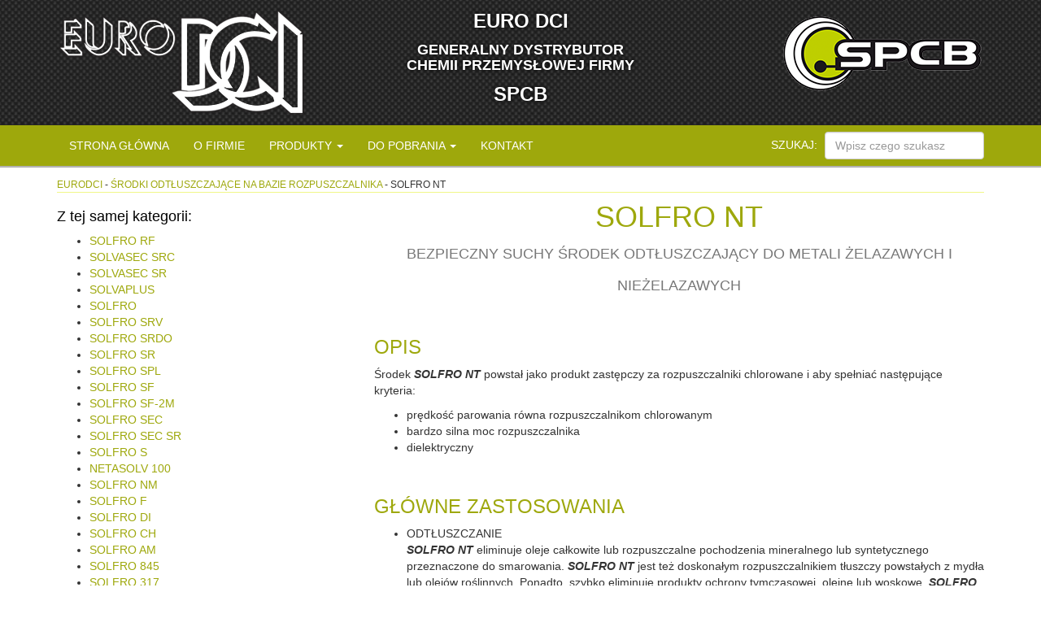

--- FILE ---
content_type: text/html; charset=UTF-8
request_url: https://eurodci.pl/produkty/srodki-odtluszczajace-na-bazie-rozpuszczalnika/solfro-nt/
body_size: 6989
content:

<!DOCTYPE html>
<html lang="pl">
<head>
	<title>SOLFRO NT &#8211; Euro DCI Jarosław Surgiel</title>
<meta name='robots' content='max-image-preview:large' />
<link rel="alternate" title="oEmbed (JSON)" type="application/json+oembed" href="https://eurodci.pl/wp-json/oembed/1.0/embed?url=https%3A%2F%2Feurodci.pl%2Fprodukty%2Fsrodki-odtluszczajace-na-bazie-rozpuszczalnika%2Fsolfro-nt%2F" />
<link rel="alternate" title="oEmbed (XML)" type="text/xml+oembed" href="https://eurodci.pl/wp-json/oembed/1.0/embed?url=https%3A%2F%2Feurodci.pl%2Fprodukty%2Fsrodki-odtluszczajace-na-bazie-rozpuszczalnika%2Fsolfro-nt%2F&#038;format=xml" />
<style id='wp-img-auto-sizes-contain-inline-css' type='text/css'>
img:is([sizes=auto i],[sizes^="auto," i]){contain-intrinsic-size:3000px 1500px}
/*# sourceURL=wp-img-auto-sizes-contain-inline-css */
</style>
<style id='wp-emoji-styles-inline-css' type='text/css'>

	img.wp-smiley, img.emoji {
		display: inline !important;
		border: none !important;
		box-shadow: none !important;
		height: 1em !important;
		width: 1em !important;
		margin: 0 0.07em !important;
		vertical-align: -0.1em !important;
		background: none !important;
		padding: 0 !important;
	}
/*# sourceURL=wp-emoji-styles-inline-css */
</style>
<style id='wp-block-library-inline-css' type='text/css'>
:root{
  --wp-block-synced-color:#7a00df;
  --wp-block-synced-color--rgb:122, 0, 223;
  --wp-bound-block-color:var(--wp-block-synced-color);
  --wp-editor-canvas-background:#ddd;
  --wp-admin-theme-color:#007cba;
  --wp-admin-theme-color--rgb:0, 124, 186;
  --wp-admin-theme-color-darker-10:#006ba1;
  --wp-admin-theme-color-darker-10--rgb:0, 107, 160.5;
  --wp-admin-theme-color-darker-20:#005a87;
  --wp-admin-theme-color-darker-20--rgb:0, 90, 135;
  --wp-admin-border-width-focus:2px;
}
@media (min-resolution:192dpi){
  :root{
    --wp-admin-border-width-focus:1.5px;
  }
}
.wp-element-button{
  cursor:pointer;
}

:root .has-very-light-gray-background-color{
  background-color:#eee;
}
:root .has-very-dark-gray-background-color{
  background-color:#313131;
}
:root .has-very-light-gray-color{
  color:#eee;
}
:root .has-very-dark-gray-color{
  color:#313131;
}
:root .has-vivid-green-cyan-to-vivid-cyan-blue-gradient-background{
  background:linear-gradient(135deg, #00d084, #0693e3);
}
:root .has-purple-crush-gradient-background{
  background:linear-gradient(135deg, #34e2e4, #4721fb 50%, #ab1dfe);
}
:root .has-hazy-dawn-gradient-background{
  background:linear-gradient(135deg, #faaca8, #dad0ec);
}
:root .has-subdued-olive-gradient-background{
  background:linear-gradient(135deg, #fafae1, #67a671);
}
:root .has-atomic-cream-gradient-background{
  background:linear-gradient(135deg, #fdd79a, #004a59);
}
:root .has-nightshade-gradient-background{
  background:linear-gradient(135deg, #330968, #31cdcf);
}
:root .has-midnight-gradient-background{
  background:linear-gradient(135deg, #020381, #2874fc);
}
:root{
  --wp--preset--font-size--normal:16px;
  --wp--preset--font-size--huge:42px;
}

.has-regular-font-size{
  font-size:1em;
}

.has-larger-font-size{
  font-size:2.625em;
}

.has-normal-font-size{
  font-size:var(--wp--preset--font-size--normal);
}

.has-huge-font-size{
  font-size:var(--wp--preset--font-size--huge);
}

.has-text-align-center{
  text-align:center;
}

.has-text-align-left{
  text-align:left;
}

.has-text-align-right{
  text-align:right;
}

.has-fit-text{
  white-space:nowrap !important;
}

#end-resizable-editor-section{
  display:none;
}

.aligncenter{
  clear:both;
}

.items-justified-left{
  justify-content:flex-start;
}

.items-justified-center{
  justify-content:center;
}

.items-justified-right{
  justify-content:flex-end;
}

.items-justified-space-between{
  justify-content:space-between;
}

.screen-reader-text{
  border:0;
  clip-path:inset(50%);
  height:1px;
  margin:-1px;
  overflow:hidden;
  padding:0;
  position:absolute;
  width:1px;
  word-wrap:normal !important;
}

.screen-reader-text:focus{
  background-color:#ddd;
  clip-path:none;
  color:#444;
  display:block;
  font-size:1em;
  height:auto;
  left:5px;
  line-height:normal;
  padding:15px 23px 14px;
  text-decoration:none;
  top:5px;
  width:auto;
  z-index:100000;
}
html :where(.has-border-color){
  border-style:solid;
}

html :where([style*=border-top-color]){
  border-top-style:solid;
}

html :where([style*=border-right-color]){
  border-right-style:solid;
}

html :where([style*=border-bottom-color]){
  border-bottom-style:solid;
}

html :where([style*=border-left-color]){
  border-left-style:solid;
}

html :where([style*=border-width]){
  border-style:solid;
}

html :where([style*=border-top-width]){
  border-top-style:solid;
}

html :where([style*=border-right-width]){
  border-right-style:solid;
}

html :where([style*=border-bottom-width]){
  border-bottom-style:solid;
}

html :where([style*=border-left-width]){
  border-left-style:solid;
}
html :where(img[class*=wp-image-]){
  height:auto;
  max-width:100%;
}
:where(figure){
  margin:0 0 1em;
}

html :where(.is-position-sticky){
  --wp-admin--admin-bar--position-offset:var(--wp-admin--admin-bar--height, 0px);
}

@media screen and (max-width:600px){
  html :where(.is-position-sticky){
    --wp-admin--admin-bar--position-offset:0px;
  }
}

/*# sourceURL=wp-block-library-inline-css */
</style>
<style id='classic-theme-styles-inline-css' type='text/css'>
/**
 * These rules are needed for backwards compatibility.
 * They should match the button element rules in the base theme.json file.
 */
.wp-block-button__link {
	color: #ffffff;
	background-color: #32373c;
	border-radius: 9999px; /* 100% causes an oval, but any explicit but really high value retains the pill shape. */

	/* This needs a low specificity so it won't override the rules from the button element if defined in theme.json. */
	box-shadow: none;
	text-decoration: none;

	/* The extra 2px are added to size solids the same as the outline versions.*/
	padding: calc(0.667em + 2px) calc(1.333em + 2px);

	font-size: 1.125em;
}

.wp-block-file__button {
	background: #32373c;
	color: #ffffff;
	text-decoration: none;
}

/*# sourceURL=/wp-includes/css/classic-themes.css */
</style>
<link rel='stylesheet' id='contact-form-7-css' href='https://eurodci.pl/wp-content/plugins/contact-form-7/includes/css/styles.css?ver=6.1.4' type='text/css' media='all' />
<link rel="https://api.w.org/" href="https://eurodci.pl/wp-json/" /><link rel="alternate" title="JSON" type="application/json" href="https://eurodci.pl/wp-json/wp/v2/pages/366" /><link rel="EditURI" type="application/rsd+xml" title="RSD" href="https://eurodci.pl/xmlrpc.php?rsd" />
<meta name="generator" content="WordPress 6.9" />
<link rel="canonical" href="https://eurodci.pl/produkty/srodki-odtluszczajace-na-bazie-rozpuszczalnika/solfro-nt/" />
<link rel='shortlink' href='https://eurodci.pl/?p=366' />
<link rel="icon" href="https://eurodci.pl/wp-content/uploads/2022/02/cropped-popularne-3-32x32.jpg" sizes="32x32" />
<link rel="icon" href="https://eurodci.pl/wp-content/uploads/2022/02/cropped-popularne-3-192x192.jpg" sizes="192x192" />
<link rel="apple-touch-icon" href="https://eurodci.pl/wp-content/uploads/2022/02/cropped-popularne-3-180x180.jpg" />
<meta name="msapplication-TileImage" content="https://eurodci.pl/wp-content/uploads/2022/02/cropped-popularne-3-270x270.jpg" />
    <meta charset="utf-8">
    <meta http-equiv="X-UA-Compatible" content="IE=edge">
    <meta name="viewport" content="width=device-width, initial-scale=1">
    <link rel="stylesheet" href="https://eurodci.pl/wp-content/themes/eurodci/style.css">
    <link rel="stylesheet" href="https://eurodci.pl/wp-content/themes/eurodci/owl-carousel/owl.carousel.css">
    <!--[if lt IE 9]>
    <script src="https://oss.maxcdn.com/html5shiv/3.7.2/html5shiv.min.js"></script>
    <script src="https://oss.maxcdn.com/respond/1.4.2/respond.min.js"></script>
    <![endif]-->
</head>
<body data-rsssl=1>

<div id="topbar" class="container-fluid">
    <div class="container">
        <div class="row">
            <div class="col-md-4 col-sm-6 hidden-xs">
                <a href="/">
                    <img src="https://eurodci.pl/wp-content/themes/eurodci/img/logo.png" alt="Logo EURODCI"
                         class="img-responsive main-logo"/>
                </a>
            </div>
            <div class="col-md-4 col-sm-6 col-xs-6 hidden-xs header-info text-center">
                <h3>
                    EURO DCI
                </h3>
                <h4>
                    Generalny dystrybutor<br/>
                    chemii przemysłowej firmy
                </h4>
                <h3>
                    SPCB
                </h3>
            </div>
            <div class="col-md-4 hidden-sm hidden-xs text-center header-info">
                <img src="https://eurodci.pl/wp-content/themes/eurodci/img/logo-spcb.png" alt="Logo SPCB"
                     class="img-responsive logo-spcb pull-right"/>
            </div>
            <div class="col-md-12 visible-xs text-center">
                <a href="/">
                    <img src="https://eurodci.pl/wp-content/themes/eurodci/img/logo.png" alt="Logo EURODCI"
                         class="img-responsivea main-logo"/>
                </a>
            </div>
        </div>
    </div>
</div>

<nav class="navbar navbar-default">
    <div class="container">
        <div class="navbar-header">
            <button type="button" class="navbar-toggle collapsed" data-toggle="collapse" data-target="#navbar"
                    aria-expanded="false" aria-controls="navbar">
                <span class="sr-only">Toggle navigation</span>
                <span class="icon-bar"></span>
                <span class="icon-bar"></span>
                <span class="icon-bar"></span>
            </button>
        </div>
        <div id="navbar" class="collapse navbar-collapse">
            <ul class="nav navbar-nav">
									                        <li>
                            <a href="https://eurodci.pl/">Strona główna</a>
                        </li>
															                        <li>
                            <a href="https://eurodci.pl/o-firmie/">O firmie</a>
                        </li>
															                        <li class="dropdown">
                            <a class="dropdown-toggle" href="https://eurodci.pl/produkty/" data-toggle="dropdown" role="button" aria-haspopup="true" aria-expanded="false">
                                Produkty <span class="caret"></span>
                            </a>

                            <ul class="dropdown-menu">
                                                                    <li>
                                        <a href="https://eurodci.pl/produkty/detergenty/">Detergenty</a>
                                    </li>
                                                                    <li>
                                        <a href="https://eurodci.pl/produkty/usuwanie-powloki-lakierniczej/">Usuwanie powłoki lakierniczej</a>
                                    </li>
                                                                    <li>
                                        <a href="https://eurodci.pl/produkty/ochrona/">Ochrona</a>
                                    </li>
                                                                    <li>
                                        <a href="https://eurodci.pl/produkty/filtry/">Filtry</a>
                                    </li>
                                                                    <li>
                                        <a href="https://eurodci.pl/produkty/oczyszczanie-powierzchni/">Oczyszczanie powierzchni</a>
                                    </li>
                                                                    <li>
                                        <a href="https://eurodci.pl/produkty/systemy-oczyszczania-wody/">Systemy oczyszczania wody</a>
                                    </li>
                                                                    <li>
                                        <a href="https://eurodci.pl/produkty/srodki-odtluszczajace-na-bazie-rozpuszczalnika/">Środki odtłuszczające na bazie rozpuszczalnika</a>
                                    </li>
                                                                    <li>
                                        <a href="https://eurodci.pl/produkty/koagulanty/">Koagulanty</a>
                                    </li>
                                                                    <li>
                                        <a href="https://eurodci.pl/produkty/rozne/">Różne</a>
                                    </li>
                                                            </ul>
                        </li>
															                        <li class="dropdown">
                            <a class="dropdown-toggle" href="#" data-toggle="dropdown" role="button" aria-haspopup="true" aria-expanded="false">
                                Do pobrania <span class="caret"></span>
                            </a>

                            <ul class="dropdown-menu">
                                                                    <li>
                                        <a href="https://eurodci.pl/karty-produktow/">Karty produktów</a>
                                    </li>
                                                                    <li>
                                        <a href="https://eurodci.pl/karty-charakterystyki/">Karty charakterystyki</a>
                                    </li>
                                                            </ul>
                        </li>
															                        <li>
                            <a href="https://eurodci.pl/kontakt/">Kontakt</a>
                        </li>
										            </ul>
            <form class="navbar-form navbar-right form-horizontal" method="get" action="/"
                  role="search">
                <div class="form-group">
                    <label for="search-input">Szukaj: </label>
                    <input type="text" id="search-input" name="s" value="" class="form-control"
                           placeholder="Wpisz czego szukasz">
                </div>
            </form>
        </div>
    </div>
</nav>    <div id="page">
        <div class="container">
            <div class="row">
                <div class="col-md-12">
                    <p class="site-nav">
                        <a href="/">eurodci</a> - <a
                                href="https://eurodci.pl/produkty/srodki-odtluszczajace-na-bazie-rozpuszczalnika/">Środki odtłuszczające na bazie rozpuszczalnika</a>
                        - SOLFRO NT                    </p>
                </div>
                <div class="col-md-4 hidden-sm hidden-xs">
	                                        <h4 style="color:#000;">Z tej samej kategorii:</h4>
                        <ul>
	                                                                                    <li>
                                    <a href="https://eurodci.pl/produkty/srodki-odtluszczajace-na-bazie-rozpuszczalnika/solfro-rf/">
                                        SOLFRO RF                                    </a>
                                </li>
                            	                                                                                    <li>
                                    <a href="https://eurodci.pl/produkty/srodki-odtluszczajace-na-bazie-rozpuszczalnika/solvasec-src/">
                                        SOLVASEC SRC                                    </a>
                                </li>
                            	                                                                                    <li>
                                    <a href="https://eurodci.pl/produkty/srodki-odtluszczajace-na-bazie-rozpuszczalnika/solvasec-sr/">
                                        SOLVASEC SR                                    </a>
                                </li>
                            	                                                                                    <li>
                                    <a href="https://eurodci.pl/produkty/srodki-odtluszczajace-na-bazie-rozpuszczalnika/solvaplus/">
                                        SOLVAPLUS                                    </a>
                                </li>
                            	                                                                                    <li>
                                    <a href="https://eurodci.pl/produkty/srodki-odtluszczajace-na-bazie-rozpuszczalnika/solfro/">
                                        SOLFRO                                    </a>
                                </li>
                            	                                                                                    <li>
                                    <a href="https://eurodci.pl/produkty/srodki-odtluszczajace-na-bazie-rozpuszczalnika/solfro-srv/">
                                        SOLFRO SRV                                    </a>
                                </li>
                            	                                                                                    <li>
                                    <a href="https://eurodci.pl/produkty/srodki-odtluszczajace-na-bazie-rozpuszczalnika/solfro-srdo/">
                                        SOLFRO SRDO                                    </a>
                                </li>
                            	                                                                                    <li>
                                    <a href="https://eurodci.pl/produkty/srodki-odtluszczajace-na-bazie-rozpuszczalnika/solfro-sr/">
                                        SOLFRO SR                                    </a>
                                </li>
                            	                                                                                    <li>
                                    <a href="https://eurodci.pl/produkty/srodki-odtluszczajace-na-bazie-rozpuszczalnika/solfro-spl/">
                                        SOLFRO SPL                                    </a>
                                </li>
                            	                                                                                    <li>
                                    <a href="https://eurodci.pl/produkty/srodki-odtluszczajace-na-bazie-rozpuszczalnika/solfro-sf/">
                                        SOLFRO SF                                    </a>
                                </li>
                            	                                                                                    <li>
                                    <a href="https://eurodci.pl/produkty/srodki-odtluszczajace-na-bazie-rozpuszczalnika/solfro-sf-2m/">
                                        SOLFRO SF-2M                                    </a>
                                </li>
                            	                                                                                    <li>
                                    <a href="https://eurodci.pl/produkty/srodki-odtluszczajace-na-bazie-rozpuszczalnika/solfro-sec/">
                                        SOLFRO SEC                                    </a>
                                </li>
                            	                                                                                    <li>
                                    <a href="https://eurodci.pl/produkty/srodki-odtluszczajace-na-bazie-rozpuszczalnika/solfro-sec-sr/">
                                        SOLFRO SEC SR                                    </a>
                                </li>
                            	                                                                                    <li>
                                    <a href="https://eurodci.pl/produkty/srodki-odtluszczajace-na-bazie-rozpuszczalnika/solfro-s/">
                                        SOLFRO S                                    </a>
                                </li>
                            	                                                                                    <li>
                                    <a href="https://eurodci.pl/produkty/srodki-odtluszczajace-na-bazie-rozpuszczalnika/netasolv-100/">
                                        NETASOLV 100                                    </a>
                                </li>
                            	                                                    	                                                                                    <li>
                                    <a href="https://eurodci.pl/produkty/srodki-odtluszczajace-na-bazie-rozpuszczalnika/solfro-nm/">
                                        SOLFRO NM                                    </a>
                                </li>
                            	                                                                                    <li>
                                    <a href="https://eurodci.pl/produkty/srodki-odtluszczajace-na-bazie-rozpuszczalnika/solfro-f/">
                                        SOLFRO F                                    </a>
                                </li>
                            	                                                                                    <li>
                                    <a href="https://eurodci.pl/produkty/srodki-odtluszczajace-na-bazie-rozpuszczalnika/solfro-di/">
                                        SOLFRO DI                                    </a>
                                </li>
                            	                                                                                    <li>
                                    <a href="https://eurodci.pl/produkty/srodki-odtluszczajace-na-bazie-rozpuszczalnika/solfro-ch/">
                                        SOLFRO CH                                    </a>
                                </li>
                            	                                                                                    <li>
                                    <a href="https://eurodci.pl/produkty/srodki-odtluszczajace-na-bazie-rozpuszczalnika/solfro-am/">
                                        SOLFRO AM                                    </a>
                                </li>
                            	                                                                                    <li>
                                    <a href="https://eurodci.pl/produkty/srodki-odtluszczajace-na-bazie-rozpuszczalnika/solfro-845/">
                                        SOLFRO 845                                    </a>
                                </li>
                            	                                                                                    <li>
                                    <a href="https://eurodci.pl/produkty/srodki-odtluszczajace-na-bazie-rozpuszczalnika/solfro-317/">
                                        SOLFRO 317                                    </a>
                                </li>
                            	                                                                                    <li>
                                    <a href="https://eurodci.pl/produkty/srodki-odtluszczajace-na-bazie-rozpuszczalnika/solfro-fl-5/">
                                        SOLFRO FL 5                                    </a>
                                </li>
                            	                                                                                    <li>
                                    <a href="https://eurodci.pl/produkty/srodki-odtluszczajace-na-bazie-rozpuszczalnika/netasolv/">
                                        NETASOLV                                    </a>
                                </li>
                            	                                                                                    <li>
                                    <a href="https://eurodci.pl/produkty/srodki-odtluszczajace-na-bazie-rozpuszczalnika/netasolv-tr/">
                                        NETASOLV TR                                    </a>
                                </li>
                            	                                                                                    <li>
                                    <a href="https://eurodci.pl/produkty/srodki-odtluszczajace-na-bazie-rozpuszczalnika/netasolv-sf/">
                                        NETASOLV SF                                    </a>
                                </li>
                            	                                                                                    <li>
                                    <a href="https://eurodci.pl/produkty/srodki-odtluszczajace-na-bazie-rozpuszczalnika/netasolv-r/">
                                        NETASOLV R                                    </a>
                                </li>
                            	                                                </ul>
	                
                </div>
                <div class="col-md-8 col-sm-12">
                    <h1 class="text-center header-main">
                        SOLFRO NT<br/>
                        <small>Bezpieczny suchy środek odtłuszczający do metali żelazawych i nieżelazawych</small>
                    </h1>
                    <div class="product-content">
                        <h3>OPIS</h3>
<p>Środek<strong><em> SOLFRO NT </em></strong>powstał jako produkt zastępczy za rozpuszczalniki chlorowane i aby spełniać następujące kryteria:</p>
<ul>
<li>prędkość parowania r&oacute;wna rozpuszczalnikom chlorowanym</li>
<li>bardzo silna moc rozpuszczalnika</li>
<li>dielektryczny</li>
</ul>
<p>&nbsp;</p>
<h3>GŁ&Oacute;WNE ZASTOSOWANIA</h3>
<ul>
<li>ODTŁUSZCZANIE<br />
	<strong><em>SOLFRO NT</em></strong> eliminuje oleje całkowite lub rozpuszczalne pochodzenia mineralnego lub syntetycznego przeznaczone do smarowania. <strong><em>SOLFRO NT</em></strong> jest też doskonałym rozpuszczalnikiem tłuszczy powstałych z mydła lub olej&oacute;w roślinnych. Ponadto, szybko eliminuje produkty ochrony tymczasowej, olejne lub woskowe. <strong><em>SOLFRO NT</em></strong> r&oacute;wnie dobrze rozpuszcza oleje silikonowe.</li>
<li>OCZYSZCZANIE<br />
	<strong><em>SOLFRO NT</em></strong> służy do oczyszczania powierzchni zanieczyszczonych przez związki organiczne lub nieorganiczne przed montażem, chemiczną lub elektrolityczną obr&oacute;bką podłoża lub przed malowaniem.&nbsp;<br />
	<strong><em>SOLFRO NT</em></strong> można r&oacute;wnież stosować do oczyszczania materiał&oacute;w elektrycznych. Czyszcząc silniki lub szafy elektryczne, <strong><em>SOLFRO NT </em></strong>nie wpływa na lakiery izolujące.</li>
<li>ROZCIEŃCZANIE<br />
	<strong><em>SOLFRO NT </em></strong>rozpuszcza liczne materie organiczne. Jest doskonałym rozpuszczalnikiem klej&oacute;w i pewnych nie siateczkowych materii plastycznych. Jego działanie jest mniej agresywne niż trichloro &#8211; 1,1,1, etanu na siateczkowych farbach.</li>
<li>ZGODNOŚĆ<br />
	<strong><em>SOLFRO NT </em></strong>jest zgodny ze wszystkimi metalami, można go r&oacute;wnież stosować na większości termoplastik&oacute;w i termodur&oacute;w nie wrażliwych na rozpuszczalniki organiczne oraz na materiałach złożonych.</li>
</ul>
<p>&nbsp;</p>
<h3>WŁAŚCIWOŚCI</h3>
<p><strong>GĘSTOŚĆ W 20&deg;C:</strong>&nbsp;1,320 g&nbsp;/cc<br />
<strong>CIŚNIENIE PAROWANIA:&nbsp;</strong>110,80 mm Hg w 20 &deg;C<br />
<strong>PUNKT WRZENIA:</strong>&nbsp;69 &deg;C<br />
<strong>LEPKOŚĆ:</strong>&nbsp;0,42 centypuaza w 25 &deg;C<br />
<strong>PUNKT ZAPŁONU:</strong>&nbsp;brak<br />
<strong>TEMPERATURA SAMOZAPŁONU:</strong>&nbsp;490 &deg;C<br />
<strong>ROZCIEŃCZALNOŚĆ W WODZIE:</strong>&nbsp;2,4&nbsp; g/litr</p>
<p>&nbsp;</p>
<h3>SPOS&Oacute;B UŻYCIA</h3>
<p><strong><em>SOLFRO-NT&nbsp;</em></strong> należy stosować czysty, na zimno lub na ciepło, za pomocą ultradźwięk&oacute;w lub w maszynie odtłuszczającej.</p>
<p>&nbsp;</p>
<h3>INFORMACJE POR&Oacute;WNAWCZE</h3>
<table border="1" cellpadding="1" cellspacing="1" style="width:100%">
<thead>
<tr>
<th scope="col">Produkt</th>
<th scope="col">Wartość KB</th>
<th scope="col">Temperatura wrzenia w&nbsp;&ordm;C</th>
<th scope="col">Punkt zapłonu w&nbsp;&ordm;C</th>
<th scope="col">Stopień parowania<br />
			Octan butylu = 1</th>
<th scope="col">Gęstość w 25&ordm;C</th>
</tr>
</thead>
<tbody>
<tr>
<td>Solfro NT</td>
<td>126</td>
<td>69</td>
<td>Brak*</td>
<td>5,76</td>
<td>1,35</td>
</tr>
<tr>
<td>Chlorek metylenu</td>
<td>136</td>
<td>40</td>
<td>Brak</td>
<td>14,5</td>
<td>1,31</td>
</tr>
<tr>
<td>Perchloroety len</td>
<td>90</td>
<td>121</td>
<td>Brak</td>
<td>1,5 &#8211; 2,59</td>
<td>1,61</td>
</tr>
<tr>
<td>Trichloroetylen</td>
<td>129</td>
<td>87</td>
<td>Brak</td>
<td>NA</td>
<td>1,43</td>
</tr>
</tbody>
</table>
<p>&nbsp;* Punkt zapłonu&nbsp;: według testu punktu zapłonu ASTM-D-3828</p>
<p>PS.&nbsp; WARTOŚĆ WSKAŹNIKA KB MIERZY WYNIKI ODTŁUSZCZAJĄCE ROZPUSZCZALNIKA. WARTOŚĆ MAKSYMALNA WYNOSI 140</p>
<p>&nbsp;</p>
<h3>INFORMACJE TOKSYKOLOGICZNE</h3>
<table border="1" cellpadding="1" cellspacing="1" style="width:100%">
<thead>
<tr>
<th scope="col">Produkt</th>
<th scope="col">LD 50 (szczury) ppm</th>
<th scope="col">OWE ppm</th>
<th scope="col">Rakotw&oacute;rczość</th>
<th scope="col">Faza ryzyka</th>
</tr>
</thead>
<tbody>
<tr>
<td>Solfro NT</td>
<td>4260</td>
<td>100 (ŚWE)</td>
<td>NIE</td>
<td>R 20</td>
</tr>
<tr>
<td>Chlorek metylenu</td>
<td>1600</td>
<td>100</td>
<td>IIIB</td>
<td>R 40</td>
</tr>
<tr>
<td>Perchloroetylen</td>
<td>2629</td>
<td>50</td>
<td>IIIB</td>
<td>R 40</td>
</tr>
<tr>
<td>Trichloroetylen</td>
<td>2688</td>
<td>100 (GB)<br />
			50 (D)<br />
			25 (Fra)</td>
<td>IIIB<br />
			IIIA (D)<br />
			&nbsp;</td>
<td>R 40<br />
			R 40<br />
			&nbsp;</td>
</tr>
</tbody>
</table>
<p>&nbsp;</p>
<p><strong>ŚWE &#8211;</strong>&nbsp;ŚREDNIA WARTOŚĆ EKSPOZYCJI<br />
<strong>OWE &#8211;&nbsp;</strong>OGRANICZONA WARTOŚĆ EKSPOZYCJI<br />
<strong>R 20 &#8211;&nbsp;</strong>DZIAŁA SZKODLIWIE PRZEZ DROGI ODDECHOWE<br />
<strong>R 40 &#8211;&nbsp;</strong>OGRANICZONE DOWODY DZIAŁANIA RAKOTW&Oacute;RCZEGO<br />
<strong>IIIA &#8211;&nbsp;</strong>ZNANY EFEKT RAKOTW&Oacute;RCZY DLA CZŁOWIEKA<br />
<strong>IIIB &#8211;&nbsp;</strong>UDOWODNIONY EFEKT RAKOTW&Oacute;RCZY DLA ZWIERZĄT, PODEJŻEWANY DLA CZŁOWIEKA</p>
<p>TABELA POKAZUJE, ŻE&nbsp; <strong><em>SOLFRO&nbsp; NT&nbsp;</em></strong> JEST NAJPEWNIEJSZYM PRODUKTEM</p>
                    </div>

	                
                    <div class="attachment">
                        <h4 style="color: #000;">Załączniki</h4>
                        <ul>
                            <li>
                                <a href="/wp-content/uploads/2022/02/karty-produktow/solfro-nt.pdf">Karta produktu PDF</a>
                            </li>
                                                    </ul>
                    </div>

<!--                    <div class="products-navigation">-->
<!--                        <div class="row">-->
<!--                            <div class="col-md-12">-->
<!--                                @if($prev)-->
<!--                                <span class="glyphicon glyphicon-chevron-left"></span>-->
<!--                                <span class="prev"><a-->
<!--                                            href="{{ route('product', [$category->slug, $prev['slug']]) }}">Poprzedni</a></span>-->
<!--                                @endif-->
<!--                                @if($next)-->
<!--                                <span class="glyphicon glyphicon-chevron-right pull-right"></span>-->
<!--                                <span class="next pull-right"><a-->
<!--                                            href="{{ route('product', [$category->slug, $next['slug']]) }}">Następny</a></span>-->
<!--                                @endif-->
<!--                            </div>-->
<!--                        </div>-->
<!--                    </div>-->
                </div>
            </div>
        </div>
    </div>

<div class="contact-info">
	<div class="container">
		<div class="row">
			<div class="col-sm-6">
				<div class="item">
					<span class="glyphicon glyphicon-earphone"></span>
					<div class="contact-info-content">+48 607 310 315</div>
				</div>
			</div>
			<div class="col-sm-6">
				<div class="item">
					<span class="glyphicon glyphicon-envelope"></span>
					<div class="contact-info-content"><a href="mailto:biuro@eurodci.pl">biuro@eurodci.pl</a></div>
				</div>
			</div>
		</div>
	</div>
</div>
<footer class="main-footer">
	<div class="container">
		<div class="row">
			<div class="col-sm-6 pull-left text-left">
				Copyright &copy; EURODCI 2016
			</div>
			<div class="col-sm-6 pull-right text-right">
				Realizacja: <a href="http://www.projectcom.pl" target="_blank">PROJECTCOM</a>
			</div>
		</div>
	</div>
</footer>

<script src="https://eurodci.pl/wp-content/themes/eurodci/js/jquery.min.js"></script>
<script src="https://eurodci.pl/wp-content/themes/eurodci/js/bootstrap.min.js"></script>
<script src="https://eurodci.pl/wp-content/themes/eurodci/owl-carousel/owl.carousel.min.js"></script>
<script src="https://eurodci.pl/wp-content/themes/eurodci/js/main.js"></script>

<script>
    (function(i,s,o,g,r,a,m){i['GoogleAnalyticsObject']=r;i[r]=i[r]||function(){
        (i[r].q=i[r].q||[]).push(arguments)},i[r].l=1*new Date();a=s.createElement(o),
        m=s.getElementsByTagName(o)[0];a.async=1;a.src=g;m.parentNode.insertBefore(a,m)
    })(window,document,'script','https://www.google-analytics.com/analytics.js','ga');

    ga('create', 'UA-80923673-1', 'auto');
    ga('send', 'pageview');

</script>
</body>
</html>

--- FILE ---
content_type: text/plain
request_url: https://www.google-analytics.com/j/collect?v=1&_v=j102&a=692922212&t=pageview&_s=1&dl=https%3A%2F%2Feurodci.pl%2Fprodukty%2Fsrodki-odtluszczajace-na-bazie-rozpuszczalnika%2Fsolfro-nt%2F&ul=en-us%40posix&dt=SOLFRO%20NT%20%E2%80%93%20Euro%20DCI%20Jaros%C5%82aw%20Surgiel&sr=1280x720&vp=1280x720&_u=IEBAAEABAAAAACAAI~&jid=1650225217&gjid=720300740&cid=2026100065.1768705408&tid=UA-80923673-1&_gid=1674113505.1768705408&_r=1&_slc=1&z=359153563
body_size: -449
content:
2,cG-ZZTSHBQ0L7

--- FILE ---
content_type: application/javascript
request_url: https://eurodci.pl/wp-content/themes/eurodci/js/main.js
body_size: 295
content:
$(document).ready(function() {

    $("#owl-main-slider").owlCarousel({

        navigation : false, // Show next and prev buttons
        slideSpeed : 300,
        paginationSpeed : 400,
        singleItem:true,
        autoPlay:true

        // "singleItem:true" is a shortcut for:
        // items : 1,
        // itemsDesktop : false,
        // itemsDesktopSmall : false,
        // itemsTablet: false,
        // itemsMobile : false

    });

    $(".product-content img").addClass("img-responsive").css('margin', '0 auto');
    $(".about-us-content img").addClass("img-responsive").css('margin', '0 auto');
    $(".product-content table").addClass("table").removeAttr('style').css('vertical-align', 'center');

});